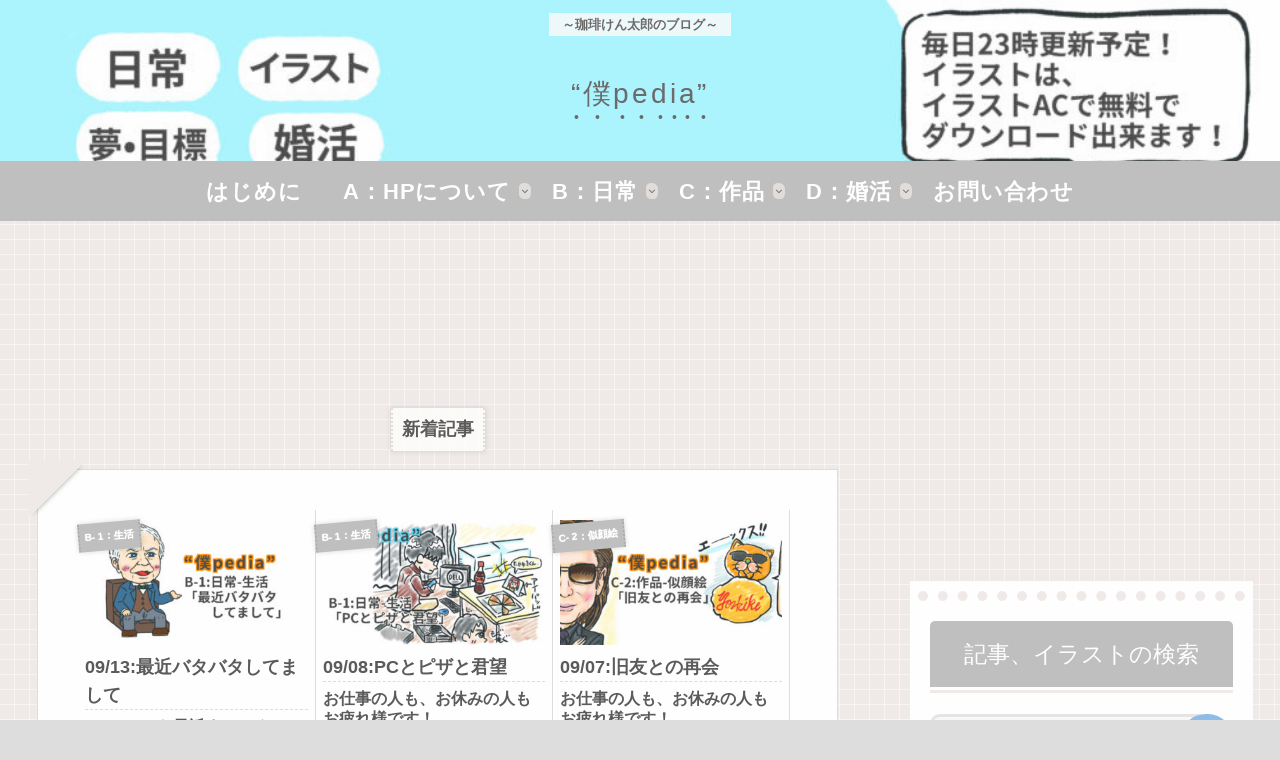

--- FILE ---
content_type: text/html; charset=utf-8
request_url: https://www.google.com/recaptcha/api2/aframe
body_size: 268
content:
<!DOCTYPE HTML><html><head><meta http-equiv="content-type" content="text/html; charset=UTF-8"></head><body><script nonce="5avIR6mhOz_lGPX2cBW-PA">/** Anti-fraud and anti-abuse applications only. See google.com/recaptcha */ try{var clients={'sodar':'https://pagead2.googlesyndication.com/pagead/sodar?'};window.addEventListener("message",function(a){try{if(a.source===window.parent){var b=JSON.parse(a.data);var c=clients[b['id']];if(c){var d=document.createElement('img');d.src=c+b['params']+'&rc='+(localStorage.getItem("rc::a")?sessionStorage.getItem("rc::b"):"");window.document.body.appendChild(d);sessionStorage.setItem("rc::e",parseInt(sessionStorage.getItem("rc::e")||0)+1);localStorage.setItem("rc::h",'1769021518698');}}}catch(b){}});window.parent.postMessage("_grecaptcha_ready", "*");}catch(b){}</script></body></html>